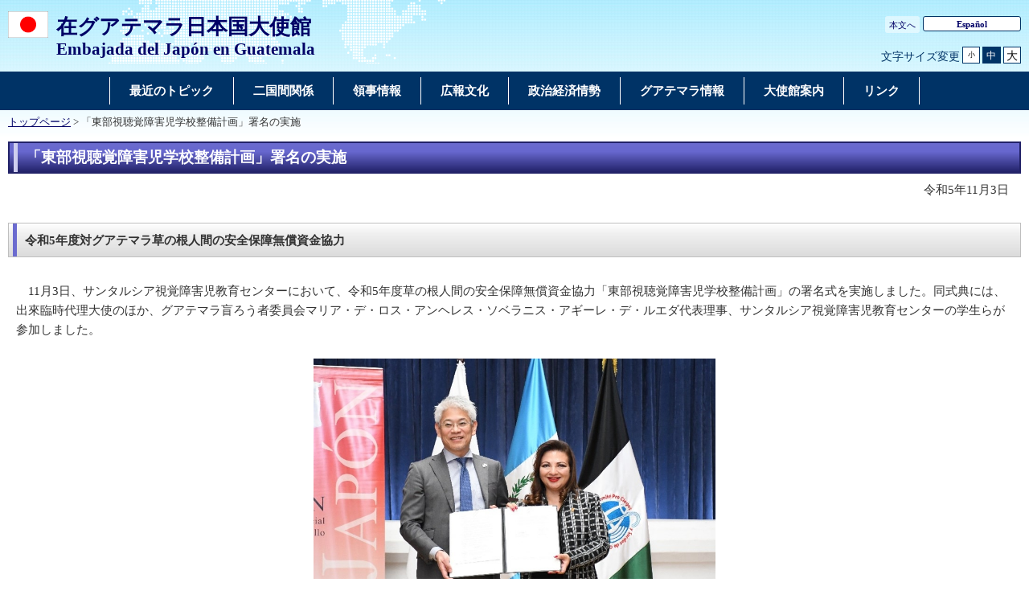

--- FILE ---
content_type: text/html
request_url: https://www.gt.emb-japan.go.jp/itpr_ja/APC20231103.html
body_size: 2953
content:
<!DOCTYPE html>
<html lang="ja">
    <head>
    <meta charset="UTF-8">
    <title>「東部視聴覚障害児学校整備計画」署名の実施 | 在グアテマラ日本国大使館</title>
    <meta name="viewport" content="width=device-width,initial-scale=1.0,minimum-scale=0.25,user-scalable=yes">
    <meta name="description" content="">
    <meta name="keywords" content="">

    <meta name="robots" content="index,follow">
    <meta name="copyright" content="Copyright (C) Ministry of Foreign Affairs of Japan.">
    <link rel="index" title="「東部視聴覚障害児学校整備計画」署名の実施｜在グアテマラ日本国大使館" href="https://www.gt.emb-japan.go.jp/itpr_ja/APC20231103.html">
    <link rel="stylesheet" href="/files/import.css" media="all">
    <link rel="stylesheet" href="/files/old_adjust.css" media="all">
    <link rel="stylesheet" href="/files/layout_new.css" media="all">
    <link rel="stylesheet" href="/files/common.css" media="all">

    <script src="/files/jquery-3-6-0.js"></script>

    <script src="/files/jquery_textresize_event.js"></script>
    <script src="/files/common_new.js"></script>
    <script src="/files/fixHeight.js"></script>
    <script src="/files/amazonmenu.js"></script>
    <style>
table {
    margin: 3px auto;
}
    </style>
    </head>

<body>
    <noscript><p>本ホームページは「JavaScript」が使われております。<br>「JavaScript」をONにしてご利用ください。</p></noscript>
    <div id="wrapper">
            <header id="header">
                <div id="header-left">
                    <div id="logo-emb">
                        <img src="/files/100002242.png" alt="日本国国旗">
                    </div>
                    <div id="emb-name">
                        <a href="/itprtop_ja/index.html">
                            <p class="embname-main">在グアテマラ日本国大使館</p>
                            <p class="embname-sub" lang="es">Embajada del Japón en Guatemala</p>
                        </a>
                    </div>
                </div>
                <div id="header-right">
                    <div class="menu-sub"><span><a href="#contents" title="本文へ" tabindex="1">本文へ</a></span></div>
                    <div class="menu-language"><span><a href="/itprtop_es/index.html" lang="es">Español</a></span></div>
                    <div id="func">
                        
                        <dl id="textchanger"><dt>文字サイズ変更</dt><dd class="small"><a href="#" title="文字サイズ 小">小</a></dd><dd class="middle current"><a href="#" title="文字サイズ 中">中</a></dd><dd class="large"><a href="#" title="文字サイズ 大">大</a></dd></dl>
                    <!-- /#func --></div>
                <!-- /#header-right --></div>
                
            <!-- /#header --></header>



            <nav id="navi-global" class="dsp-non">
                <ul>
                    <li class="navi-first non-hassub">
                            <a href="/itprtop_ja/index.html"><span>最近のトピック</span></a>
                    </li>
                    <li class="navi-first non-hassub">
                            <a href="/itpr_ja/relaciones_bilateralesJA.html"><span>二国間関係</span></a>
                    </li>
                    <li class="navi-first non-hassub">
                            <a href="/itpr_ja/visita_japonJA.html"><span>領事情報</span></a>
                    </li>
                    <li class="navi-first non-hassub">
                            <a href="/itpr_ja/cultura_educacionJA.html"><span>広報文化</span></a>
                    </li>
                    <li class="navi-first non-hassub">
                            <a href="/itpr_ja/politica_exteriorJA.html"><span>政治経済情勢</span></a>
                    </li>
                    <li class="navi-first non-hassub">
                            <a href="/itpr_ja/info_japonJA.html"><span>グアテマラ情報</span></a>
                    </li>
                    <li class="navi-first non-hassub">
                            <a href="/itpr_ja/sobre_embajadaJA.html"><span>大使館案内</span></a>
                    </li>
                    <li class="navi-first non-hassub">
                            <a href="/itpr_ja/enlacesJA.html"><span>リンク</span></a>
                    </li>
                </ul>
                <!-- /#navi-global -->
            </nav>

        <div id="breadcrumb">
<a href="/itprtop_ja/index.html">トップページ</a>&nbsp;&gt;&nbsp;「東部視聴覚障害児学校整備計画」署名の実施
        </div>

        <main id="contents">
            <article id="contents-article">
                <div id="contents-body">
                    <div id="main">
                        <div id="page-title">
                            <h1 class="title1"><span>「東部視聴覚障害児学校整備計画」署名の実施</span></h1>
                        </div>
                        <div class="rightalign">令和5年11月3日</div>

                        <div class="rightalign">


                        </div>
                        <div id="section1" class="main-section section">
                        <h2 class="title2"><span>令和5年度対グアテマラ草の根人間の安全保障無償資金協力</span></h2>
                            <div class="section-block image-section-top">
                                <div class="text"><div class="any-area">　11月3日、サンタルシア視覚障害児教育センターにおいて、令和5年度草の根人間の安全保障無償資金協力「東部視聴覚障害児学校整備計画」の署名式を実施しました。同式典には、出來臨時代理大使のほか、グアテマラ盲ろう者委員会マリア・デ・ロス・アンヘレス・ソベラニス・アギーレ・デ・ルエダ代表理事、サンタルシア視覚障害児教育センターの学生らが参加しました。<br />
&nbsp;
<div class="aly_tx_center"><img alt="" src="/files/100579826.jpg" style="width: 500px;" /></div>

<div class="aly_tx_center">（左から）出來臨時代理大使、デ・ロス・アンヘレス代表</div>
<br />
　日本政府は、グアテマラ盲ろう者委員会に対し84,853米ドル（11,624,861円）を供与し、サカパ県サカパ市の東部視聴覚障害児学校に5教室、トイレ(バリアフリートイレ含む)、多目的スペースの建設を行います。
<div class="aly_tx_center">&nbsp;
	<table align="center" border="0" cellpadding="5" cellspacing="5" style="width: 800px;">
		<tbody>
			<tr>
				<td style="width: 400px;"><img alt="" src="/files/100579827.jpg" style="width: 350px;" /></td>
				<td style="width: 400px;"><img alt="" src="/files/100579828.jpg" style="width: 350px;" /></td>
			</tr>
			<tr>
				<td>署名の様子</td>
				<td>生徒らによる合唱。<br />
					日本の曲も披露されました</td>
			</tr>
		</tbody>
	</table>
	<br />
	&nbsp;</div>
　同小学校は、1991年の開校以来、グアテマラ国東部地域唯一の視聴覚障害児学校として、サカパ県・チキムラ県・フティアパ県・イサバル県・エルプログレッソ県等の生徒を受けいれてきました。現在は161人の生徒が通っていますが、近年、生徒増加により教室不足が発生し、複式学級で授業が行われている他、新たな生徒の受け入れが困難な状況が発生しています。

<div class="aly_tx_center"><br />
	<img alt="" src="/files/100579829.jpg" style="width: 800px;" /></div>

<div class="aly_tx_center">サンタルシア視覚障害児教育センターの学生らと</div>
<br />
　このプロジェクトにより同学校が拡張されることで、現在学校に通う約161人の生徒がより適切な環境で学習が可能になるほか、新たに生徒を受けれることが可能になります。この支援によりグアテマラ国東部地域における包摂的な学習教育改善を行うことで、対象地域ひいてはグアテマラの持続的な発展につながることを期待しています。
<div class="aly_tx_right">(了)</div>
</div></div>
                            </div>
                        </div>
                        <!-- /#main -->
                    </div>
                </div>
            </article>
            <!-- /#contents -->
        </main>
        <div class="footer_page_link">
            <p class="pagemove"><a href="/itpr_ja/index.html">一覧へ戻る</a></p>
            <p class="pagetop"><a href="#header">このページのトップへ戻る</a></p>
        </div>
            <footer id="footer">
                <div>
                    <div class="wrapper">
                        
                        <ul class="menu-sub">
                                                    <li><a href="https://www.mofa.go.jp/mofaj/annai/legalmatters/index.html">法的事項</a></li>
                        <li>/</li>
                        <li><a href="https://www.mofa.go.jp/mofaj/annai/accessibility/index.html">アクセシビリティについて</a></li>
                        <li>/</li>
                        <li><a href="https://www.mofa.go.jp/mofaj/annai/policy/index.html">プライバシーポリシー</a></li>
                            <li>/</li>
                            <li><a href="https://www.mofa.go.jp/mofaj/annai/policy/webpolicy.html">このサイトについて</a></li>
                        <!-- /.menu-sub --></ul>
                        
                        <p class="copyright" lang="en">Copyright(C):2023 Embassy of Japan in Guatemala</p>
                        
                    <!-- /.wrapper --></div>
                <!-- /.bg-navy --></div>
            <!-- /#footer --></footer>


    <!-- /#wrapper -->
    </div>

</body>

</html>

--- FILE ---
content_type: text/css
request_url: https://www.gt.emb-japan.go.jp/files/layout.css
body_size: 1011
content:
@charset "utf-8";

/**************************************************
 anchor
***************************************************/
a:link {
	color: #000066;
	background-color:transparent;
}
a:active {
	color: #ffffff;
	background-color:#000066;
}
a:hover {
	color: #ffffff;
	background-color:#000066;
}


/**************************************************
 layout
***************************************************/
body {
	text-align:center;
	font-size:100%;
	font-family:"ＭＳ Ｐゴシック", Osaka, sans-serif;
	color:#000;
	background:#fff;
	line-height:1.6;
}
body { 
	font-size: 13px;
}
* html body { 
	font-size: 81.25%;
}
*:first-child+html body { 
	font-size: 81.25%;
}

#container{
	font-size:108%;
	padding:0;
	min-width:1000px;
}


/**************************************************
 header
***************************************************/
#header{
	background:#012e8b url(/files/100004032.gif) left top repeat-x;
	color:#fff;
}
#headerInner{
	width:1000px;
	margin:0 auto;
	text-align:left;
}
#header a{
	text-decoration:none;
	color:#fff;
}
#header .header_top{
	border-bottom:1px solid #fff;
	height:31px;
	font-size:93%;
}
#header .header_top ul{
	margin:0;
	padding:6px 10px 0 0;
	list-style:none;
	float:right;
	text-align:left;
}
#header .header_top ul li{
	margin:0;
	padding:0 0 0 20px;
	list-style:none;
	display:inline-block;
	/display:inline;
	zoom:1;
	background:url(/files/100004028.gif) left 0.2em no-repeat;
}
#header .header_top ul li a:link,
#header .header_top ul li a:visited{
	text-decoration:none;
	color:#fff;
	background-color:transparent;
}
#header .header_top ul li a:hover,
#header .header_top ul li a:active{
	text-decoration:none;
	color:#036;
	background-color:#fff;
}
#header .header_bottom{
	background:url(/files/100004027.jpg) left top no-repeat;
	height:100px;
}
#header .header_bottom .header_flag{
	float:left;
	padding:20px 0 0 10px;
}
#header .header_bottom ul{
	margin:0;
	padding:10px 5px 0 0;
	list-style:none;
	float:right;
}
#header .header_bottom ul li{
	margin:0;
	padding:0 5px 0 0;
	list-style:none;
	float:left;
}
#header .header_bottom .header_title{
	font-family:"Times New Roman", Times, serif;
	font-size:20px;
	line-height:1.5;
	font-weight:bold;
	padding:10px 0 0 15px;
	overflow:hidden;
	zoom:1;
}
#header .header_bottom .header_title a{
	color:#ffffff;
	text-decoration:none;
	background-color:transparent;
}
#header .header_bottom .header_title span{
	font-family: "ＭＳ Ｐゴシック", serif;
	font-size:24px;
	line-height:1.2;
	display:block;
	font-weight:normal;
}


/**************************************************
 menu
***************************************************/
#menu{
	margin:0 auto;
	border-top:#ffffff solid 1px;
	padding:1px;
	background-color:#062673;
	color:#fff;
	text-align:center;
	line-height:1.4;
	font-size:93%;
}
#menu a{
	font-weight:bold;
	margin:0px 5px;
	text-decoration:none;
	padding:3px;
}
#menu a:link,
#menu a:visited{
	color:#ffffff;
	background-color:transparent;
}
#menu a:hover,
#menu a:active{
	text-decoration:none;
	background:#a1caf2;
	color:#062673;
}
#menu span {
	font-weight:bold;
	color:#ffff00;
}


/**************************************************
 contents
***************************************************/
#contents{
	width:960px;
	_width:1000px;
	margin:0 auto;
	text-align:left;
	padding:20px;
}


/**************************************************
 main_contents
***************************************************/
#main_contents{
	float:left;
	width:710px;
}
#main_contents2{
	float:left;
	width:960px;
}
body.top #main_contents{
	float:none;
	width:auto;
}


/**************************************************
 side_area
***************************************************/
#side_area{
	float:right;
	width:230px;
}
#side_area .osusume_area{
	border:1px solid #bfbfbf;
	border-top:none;
	padding:9px 9px 0 9px;
	zoom:1;
}
#side_area .osusume_area .image_area{
	margin:0 0 10px 0;
	text-align:center;
}
#side_area .osusume_area .image_area span.caption{
	margin:2px 0 0 0;
	display:block;
}
#side_area .osusume_area img{
	max-width:210px;
}


/**************************************************
 footer_page_link
***************************************************/
.footer_page_link{
	width:1000px;
	margin:20px auto 0 auto;
	padding:10px 15px;
	text-align:left;
	border-bottom: 1px solid #d5d5d5;
}
.footer_page_link .pageback{
	float:left;
	padding: 1px 0 1px 15px;
	line-height: 2;
	background: url(/files/000019732.png) center left no-repeat;
}
.footer_page_link .pagemove{
	float:left;
	margin:0 0 0 20px;
	padding: 1px 0 1px 15px;
	line-height: 2;
	background: url(/files/000019732.png) center left no-repeat;
}
.footer_page_link .pagetop{
	float:right;
	padding: 1px 0 1px 15px;
	line-height: 2;
	background: url(/files/000019731.png) center left no-repeat;
}
.footer_page_link a:hover,
.footer_page_link a:active{
	color: #000066;
	background-color:#fff;
}


/**************************************************
 footer
***************************************************/
#footer{
	padding:10px 0;
}
#footer .footer_link a{
	color:#0070c0;
}
#footer .footer_link a:hover,
#footer .footer_link a:active{
	color:#fff;
}
#footer .copyright{
	margin:10px 0 0 0;
}


/**************************************************
 free_area
***************************************************/
.free_area{
}

--- FILE ---
content_type: text/css
request_url: https://www.gt.emb-japan.go.jp/files/component.css
body_size: 2022
content:
@charset "utf-8";

/**************************************************
 clearfix
***************************************************/
.clearfix:after,
#header .header_top:after,
#header .header_bottom:after,
ul.linklist_date li:after,
#contents:after,
.footer_page_link:after,
.text_area:after,
.adobe_reader:after {
	content: ".";
	display: block;
	clear: both;
	height: 0;
	visibility: hidden;
	font-size: 1%;
}
.clearfix,
#header .header_top,
#header .header_bottom,
ul.linklist_date li,
#contents,
.footer_page_link,
.text_area,
.adobe_reader {
	zoom: 1;
}


/**************************************************
 headding
***************************************************/
h1{
	background:#222268 url(/files/100003952.txt) left top repeat-x;
	border:2px solid #222268;
	color:#fff;
	padding:0 0 0 5px;
	font-size:123%;
	margin:0 0 30px 0;
}
h1 span{
	display:block;
	padding:5px 10px;
	border-left:5px solid #ceceef;
}
h2{
	background:#d9d9d9 url(/files/000019663.gif) left top repeat-x;
	border:1px solid #bfbfbf;
	padding:0 0 0 5px;
	font-size:100%;
	margin:0 0 20px 0;
}
#side_area h2{
	margin:0;
}
h2 span{
	display:block;
	padding:9px 10px 8px 10px;
	border-left:5px solid #6b6bcf;
}
h3{
	border-bottom:1px solid #bfbfbf;
	margin:0 0 20px 6px;
	padding:0;
	font-size:100%;
}
h3 span{
	border-left:5px solid #6b6bcf;
	display:block;
	padding:5px 10px 5px 10px;
}
h4{
	margin:0 0 20px 22px;
	padding:0;
	font-size:100%;
}


/**************************************************
 text_area
***************************************************/
.text_area{
	padding:0 25px;
}


/**************************************************
 lead_text
***************************************************/
.lead_text{
	margin:0 0 20px 0;
}


/**************************************************
 linklist
***************************************************/
ul.linklist_date{
	margin:0 0 20px 0;
	padding:0;
	list-style:none;
}
ul.linklist_date li{
	margin:5px 0 0 0;
	padding:0;
	list-style:none;
}
ul.linklist_date li .date{
	font-weight:bold;
	float:left;
	width:10em;
}
ul.linklist_date li .linktext{
	overflow:hidden;
	background:url(/files/000019664.gif) left 0.3em no-repeat;
	padding:0 0 0 20px;
}

ul.linklist{
	margin:0 0 20px 0;
	padding:0;
	list-style:none;
	zoom:1;
}
ul.linklist li{
	margin:5px 0 0 0;
	padding:0 0 0 20px;
	background:url(/files/000019664.gif) left 0.3em no-repeat;
	list-style:none;
	zoom:1;
}
ul.linklist li.firstItemIndent{
	background:none;
}
ul.linklist li img.icon{
	margin:0 5px;
	vertical-align:middle;
}
ul.linklist li span.explain{
	display:block;
}
ul.linklist li ul{
	margin:0;
	padding:0;
	list-style:none;
	zoom:1;
}

ul.otherLangList{
	margin:0 0 20px 0;
	padding:0;
	list-style:none;
	zoom:1;
	text-align:right;
}
ul.otherLangList li{
	margin:0 0 0 20px;
	padding:0 0 0 20px;
	background:url(/files/000019664.gif) left 0.3em no-repeat;
	list-style:none;
	zoom:1;
	display:inline-block;
	/display:inline;
}


/**************************************************
 article_date
***************************************************/
.article_date{
	text-align:right;
	margin:-20px 0 20px 0;
}


/**************************************************
 main_img
***************************************************/
.main_img{
	margin:0 0 20px 0;
	padding:0;
	list-style:none;
	text-align:center;
	letter-spacing:-0.4em;
}
.main_img li{
	margin:0;
	padding:0 10px;
	list-style:none;
	display:inline-block;
	/display:inline;
	zoom:1;
	letter-spacing:normal;
	vertical-align:top;
}
.main_img li span.caption{
	margin:2px 0 0 0;
	display:block;
	max-width:210px;
}
.main_img li span.copy{
	margin:0;
	display:block;
	max-width:210px;
}
.main_img img{
	max-width:210px;
}


/**************************************************
 image and text
***************************************************/
.text_area{
	zoom:1;
	width:95%;
}
.text_area .image_left{
	float:left;
	padding:0 20px 10px 0;
}
.text_area .image_right{
	float:right;
	padding:0 0 10px 20px;
}
.text_area .image_center{
	text-align:center;
	padding:0 0 20px 0;
	letter-spacing:-0.4em;
}
.text_area .image_area{
	vertical-align:top;
}
.text_area .image_area img{
	max-width:210px;
}
.text_area .image_left .image_area,
.text_area .image_right .image_area{
	padding:0 0 10px 0;
}
.text_area .image_center .image_area{
	padding:0 10px;
	display:inline-block;
	/display:inline;
	zoom:1;
	letter-spacing:normal;
}
.text_area .image_left span.caption,
.text_area .image_right span.caption,
.text_area .image_center span.caption{
	margin:2px 0 0 0;
	display:block;
	text-align:center;
	max-width:210px;
}
.text_area .text{
	padding:0 0 20px 0;
}
.text_area .text ul,
.text_area .text ol{
	margin:0 0 0 20px;
	padding:0;
	list-style-position:inside;
}
.text_area .text ul li,
.text_area .text ol li{
	margin:0;
	padding:0;
}


/**************************************************
 adobe_reader
***************************************************/
.adobe_reader{
	border:2px solid #bfbfbf;
	padding:10px 15px;
}
.adobe_reader .adobe_reader_banner{
	float:left;
	margin:5px 15px 0 0;
}
.adobe_reader .adobe_reader_text{
	overflow:hidden;
	zoom:1;
}


/**************************************************
 common
***************************************************/
.tal{text-align:left;}
.tar{text-align:right;}

.mt0{margin-top:0px!important;}
.mt5{margin-top:5px!important;}
.mt10{margin-top:10px!important;}
.mt15{margin-top:15px!important;}
.mt20{margin-top:20px!important;}
.mt25{margin-top:25px!important;}
.mt30{margin-top:30px!important;}
.mt35{margin-top:35px!important;}
.mt40{margin-top:40px!important;}
.mt45{margin-top:45px!important;}
.mt50{margin-top:50px!important;}
.mt55{margin-top:55px!important;}
.mt60{margin-top:60px!important;}
.mt65{margin-top:65px!important;}
.mt70{margin-top:70px!important;}
.mt75{margin-top:75px!important;}
.mt80{margin-top:80px!important;}
.mt85{margin-top:85px!important;}
.mt90{margin-top:90px!important;}
.mt95{margin-top:95px!important;}
.mt100{margin-top:100px!important;}

.mb0{margin-bottom:0px!important;}
.mb5{margin-bottom:5px!important;}
.mb10{margin-bottom:10px!important;}
.mb15{margin-bottom:15px!important;}
.mb20{margin-bottom:20px!important;}
.mb25{margin-bottom:25px!important;}
.mb30{margin-bottom:30px!important;}
.mb35{margin-bottom:35px!important;}
.mb40{margin-bottom:40px!important;}
.mb45{margin-bottom:45px!important;}
.mb50{margin-bottom:50px!important;}
.mb55{margin-bottom:55px!important;}
.mb60{margin-bottom:60px!important;}
.mb65{margin-bottom:65px!important;}
.mb70{margin-bottom:70px!important;}
.mb75{margin-bottom:75px!important;}
.mb80{margin-bottom:80px!important;}
.mb85{margin-bottom:85px!important;}
.mb90{margin-bottom:90px!important;}
.mb95{margin-bottom:95px!important;}
.mb100{margin-bottom:100px!important;}

.ml0{margin-left:0px!important;}
.ml5{margin-left:5px!important;}
.ml10{margin-left:10px!important;}
.ml15{margin-left:15px!important;}
.ml20{margin-left:20px!important;}
.ml25{margin-left:25px!important;}
.ml30{margin-left:30px!important;}
.ml35{margin-left:35px!important;}
.ml40{margin-left:40px!important;}
.ml45{margin-left:45px!important;}
.ml50{margin-left:50px!important;}
.ml55{margin-left:55px!important;}
.ml60{margin-left:60px!important;}
.ml65{margin-left:65px!important;}
.ml70{margin-left:70px!important;}
.ml75{margin-left:75px!important;}
.ml80{margin-left:80px!important;}
.ml85{margin-left:85px!important;}
.ml90{margin-left:90px!important;}
.ml95{margin-left:95px!important;}
.ml100{margin-left:100px!important;}

.mr0{margin-right:0px!important;}
.mr5{margin-right:5px!important;}
.mr10{margin-right:10px!important;}
.mr15{margin-right:15px!important;}
.mr20{margin-right:20px!important;}
.mr25{margin-right:25px!important;}
.mr30{margin-right:30px!important;}
.mr35{margin-right:35px!important;}
.mr40{margin-right:40px!important;}
.mr45{margin-right:45px!important;}
.mr50{margin-right:50px!important;}
.mr55{margin-right:55px!important;}
.mr60{margin-right:60px!important;}
.mr65{margin-right:65px!important;}
.mr70{margin-right:70px!important;}
.mr75{margin-right:75px!important;}
.mr80{margin-right:80px!important;}
.mr85{margin-right:85px!important;}
.mr90{margin-right:90px!important;}
.mr95{margin-right:95px!important;}
.mr100{margin-right:100px!important;}

.pt0{padding-top:0px!important;}
.pt5{padding-top:5px!important;}
.pt10{padding-top:10px!important;}
.pt15{padding-top:15px!important;}
.pt20{padding-top:20px!important;}
.pt25{padding-top:25px!important;}
.pt30{padding-top:30px!important;}
.pt35{padding-top:35px!important;}
.pt40{padding-top:40px!important;}
.pt45{padding-top:45px!important;}
.pt50{padding-top:50px!important;}
.pt55{padding-top:55px!important;}
.pt60{padding-top:60px!important;}
.pt65{padding-top:65px!important;}
.pt70{padding-top:70px!important;}
.pt75{padding-top:75px!important;}
.pt80{padding-top:80px!important;}
.pt85{padding-top:85px!important;}
.pt90{padding-top:90px!important;}
.pt95{padding-top:95px!important;}
.pt100{padding-top:100px!important;}

.pb0{padding-bottom:0px!important;}
.pb5{padding-bottom:5px!important;}
.pb10{padding-bottom:10px!important;}
.pb15{padding-bottom:15px!important;}
.pb20{padding-bottom:20px!important;}
.pb25{padding-bottom:25px!important;}
.pb30{padding-bottom:30px!important;}
.pb35{padding-bottom:35px!important;}
.pb40{padding-bottom:40px!important;}
.pb45{padding-bottom:45px!important;}
.pb50{padding-bottom:50px!important;}
.pb55{padding-bottom:55px!important;}
.pb60{padding-bottom:60px!important;}
.pb65{padding-bottom:65px!important;}
.pb70{padding-bottom:70px!important;}
.pb75{padding-bottom:75px!important;}
.pb80{padding-bottom:80px!important;}
.pb85{padding-bottom:85px!important;}
.pb90{padding-bottom:90px!important;}
.pb95{padding-bottom:95px!important;}
.pb100{padding-bottom:100px!important;}

.pl0{padding-left:0px!important;}
.pl2{padding-left:4px!important;}
.pl5{padding-left:5px!important;}
.pl10{padding-left:10px!important;}
.pl15{padding-left:15px!important;}
.pl20{padding-left:20px!important;}
.pl25{padding-left:25px!important;}
.pl30{padding-left:30px!important;}
.pl35{padding-left:35px!important;}
.pl40{padding-left:40px!important;}
.pl45{padding-left:45px!important;}
.pl50{padding-left:50px!important;}
.pl55{padding-left:55px!important;}
.pl60{padding-left:60px!important;}
.pl65{padding-left:65px!important;}
.pl70{padding-left:70px!important;}
.pl75{padding-left:75px!important;}
.pl80{padding-left:80px!important;}
.pl85{padding-left:85px!important;}
.pl90{padding-left:90px!important;}
.pl95{padding-left:95px!important;}
.pl100{padding-left:100px!important;}

.pr0{padding-right:0px!important;}
.pr5{padding-right:5px!important;}
.pr10{padding-right:10px!important;}
.pr15{padding-right:15px!important;}
.pr20{padding-right:20px!important;}
.pr25{padding-right:25px!important;}
.pr30{padding-right:30px!important;}
.pr35{padding-right:35px!important;}
.pr40{padding-right:40px!important;}
.pr45{padding-right:45px!important;}
.pr50{padding-right:50px!important;}
.pr55{padding-right:55px!important;}
.pr60{padding-right:60px!important;}
.pr65{padding-right:65px!important;}
.pr70{padding-right:70px!important;}
.pr75{padding-right:75px!important;}
.pr80{padding-right:80px!important;}
.pr85{padding-right:85px!important;}
.pr90{padding-right:90px!important;}
.pr95{padding-right:95px!important;}
.pr100{padding-right:100px!important;}

/*2015.09.15 追加*/
.text_area .text ul.linklist, .text_area .text ol.linklist {
	margin:0 0 20px 0;
}
.text_area .text ul.linklist li, .text_area .text ol.linklist li {
	margin: 0.5em 0 0px 1em;
	padding:0 0 0 20px;
}
.text_area .text {
        overflow: hidden;
}
.text_area p, .text_area table, .text_area ul, .text_area ol, .text_area dl {
   margin-left: 1em;
   margin-bottom: 1em;
}
#container #contents .text_area li p,
#container #contents .text_area table p {
   margin: 0;
}
.adjust {
  margin-bottom: 1em;
}
.row_section {
  padding: 0 0 20px 0; 
}
.none {
    list-style-type: none;
}

--- FILE ---
content_type: application/javascript
request_url: https://www.gt.emb-japan.go.jp/files/common_new.js
body_size: 7427
content:
var crClass = 'current',            //カレント表示用クラス名
    currentWidth = window.innerWidth,
    storageName = 'mofaFontSize';   //文字サイズ保存用cookie用key

//動的に追加されたコンテンツのonloadイベントの代替
$.fn.extend({
    /**
     * Add handler which is called when the element is loaded, using timeout.
     * @param {Function} func This will be called then the element is loaded.
     * @param {Object} option Some configurations.
     */
    onReady: function (func, option) {
        var s = this.selector,
            config = { "limit": 60000, "delay": 500 },
            start = (new Date()).getTime(),
            progress = function () {
                var e = $(s);
                if (e.length) { func.apply(e); return; }
                if ((new Date()).getTime() - start > config.limit) { return; }
                window.setTimeout(progress, config.delay);
            };
        $.extend(config, option);
        progress();
    }
});

//与えられた要素中、幅（w）もしくは高さ（h）が最も大きいものの値を返す※pading含む
//WorHには幅の場合'w'を、高さの場合は'h'を引数に渡す
$.fn.biggest = function (WorH) {
    var arr = [], max = 1, i;

    switch (WorH) {
        //比較対象が幅（width）の時
        case 'w':
            //最大幅を求める基となる対象要素の各幅を配列に格納
            //            for (i = 0; i < this.length; i++) { arr[i] = elem.eq(i).innerWidth(); }
            for (i = 0; i < this.length; i++) { arr[i] = this.eq(i).innerWidth(); }
            break;
        //比較対象が高さ（height）の時
        case 'h':
            //最大高さを求める基となる対象要素の各高さを配列に格納
            for (i = 0; i < this.length; i++) { arr[i] = this.eq(i).innerHeight(); }
            break;
        default:
            max = -1;
    }

    //maxが-でなければ最大値を求める
    if (max) { max = Math.max.apply(null, arr); }
    return max;
};

//cookieの値を取得
var getCookie = function () {
    var st = '', ed = '';
    if (document.cookie.length > 0) {
        // クッキーの値を取り出す
        st = document.cookie.indexOf(storageName + '=');
        if (st != -1) {
            st = st + storageName.length + 1;
            ed = document.cookie.indexOf(';', st);
            if (ed == -1) {
                ed = document.cookie.length;
            }
            // 値をデコードして返す
            return decodeURIComponent(document.cookie.substring(st, ed));
        }
    }
    return '';
};

//cookieに値をセット
var setCookie = function (c_name, value, expiredays) {
    // pathの指定
    var path = location.pathname,
        extime = new Date().getTime(),
        cltime = new Date(extime + (60 * 60 * 24 * 1000 * expiredays)),
        exdate = cltime.toUTCString(),
        s = '';

    s += c_name + '=' + encodeURIComponent(value);
    s += '; path=' + '/';

    if (expiredays) {
        s += '; expires=' + exdate + '; ';
    } else {
        s += '; ';
    }
    document.cookie = s;
};

//cookieに保存されているフォントサイズを取得
var getFontSize = function () {
    var cookie = getCookie();
    if (cookie == '') { cookie = 'middle'; }
    $('body').addClass(cookie);
    $('#textchanger dd.' + cookie).addClass(crClass);
};

//要素の上下パディングを設定して内包するテキストを縦中央寄せにする
$.fn.verticalCenter = function (baseHeight, options) {
    options = $.extend({
        basePt: 0,
        basePb: 0
    }, options);

    var i, diff, pt, pb;

    for (i = 0; i < $(this).length; i++) {
        //アイテムボックスの最大サイズと内容テキストの高さとの差を求める
        diff = baseHeight - parseInt($(this).eq(i).height()) - options.basePt - options.basePb;
        //求めた差を2で割って、上下のパディングに割り当てる
        pt = pb = Math.floor(diff / 2);
        //2で割った余りが有れば、上パディングに1を足す
        if (diff % 2) { pt += 1; }
        //css設定
        $(this).eq(i).css({ 'padding-top': pt + options.basePt, 'padding-bottom': pb + options.basePb });
    }
};

//タブ切り替えメニューの表示調整
var listTabAdjust = function () {
    var tabElem = $('div.list-tab h2'),
        tabElemChild = tabElem.find('span');
    tabElemChild.autoHeight({ cols: 2 });
    tabElem.parent().css('padding-top', parseInt(tabElem.height()));
};

//タブがクリックされた際の表示切替
var changeTab = function (elem) {
    if (!(elem.parent().hasClass(crClass))) {
        //既に振られていた要素からカレント用クラスを削除
        $('h2.tabhead, div.tabbody').removeClass(crClass);
        //カレント表示用クラスの付加
        elem.parent().addClass(crClass);
        elem.parent().next('div.tabbody').addClass(crClass);
    }
};

//文字サイズ変更機能「小」「中」「大」ボックスの高さ調整
var textchangerAdjust = function () {
    var elem = $('#textchanger dd:not(".large") a'),
        baseH = $('#textchanger dd.large a').innerHeight();   //「大」の高さ

    elem.verticalCenter(baseH);
};

//検索エリアの幅調整
var searchAreaAdjust = function () {
    var w1 = $('#searchbox').outerWidth(),
        w2 = $('#searchbutton').outerWidth()
    h = $('#textchanger dd.large a').innerHeight();

    //$('#cse-search-box').css('width', w1 + w2 + 4);
    $('#searchbox').css('height', h - 4);
    $('#searchbutton').css('height', h + 2);
};

$(function () {
    //検索エリアの入力エリア内の文言変更
    /*if ($('html').attr('lang') == 'ja') {
        $("input#searchbox").attr('placeholder', 'カスタム検索');
    } else {
        $("input#searchbox").attr('placeholder', 'Custom search');
    }*/

    //#subエリア有無の確認
    if ($('#sub').length == 0) {
        $('#wrapper').addClass('side-off');
    } else {
        $('#wrapper').addClass('side-on');
    }
    if ($('#top-menu').length == 0) {
        $('#wrapper').addClass('side-menu-off');
    } else {
        $('#wrapper').addClass('side-menu-on');
    }

});

//文字サイズ変更の際の表示リセット
var reset = function () {
    //$('#navi-global a').autoHeight({ cols : 6 });
    textchangerAdjust();
    searchAreaAdjust();
    //	$('.movies a').autoHeight({ cols : 4 });
    //    if ($('div.list-tab').length) { listTabAdjust(); }
    if ($('div.list-tab')[0]) { listTabAdjust(); }
    //    $('#sitemap-footer .wrapper > dl').autoHeight({ cols : 3 });
};

//「false」を返す関数
var retFalse = function () { return false; };

//文字サイズ変更機能の処理
var changeTextSize = function (elem) {
    //対象に既にカレントクラスが付加されてない場合
    if (!(elem.hasClass(crClass))) {
        //押されたのが小・中・大のどれかを取得
        var fsize = elem.parent().attr('class');
        fsize = fsize.replace('current', '');
        //cookieに選択されたフォントサイズを保存
        setCookie(storageName, fsize, 7);
        //対象にカレント表示用クラスを付加
        $('#textchanger dd').removeClass(crClass);
        elem.parent().addClass(crClass);
        //bodyタグにフォントサイズ指定用クラスを付加
        $('body').removeClass('small middle large').addClass(fsize);
        //表示リセット
        reset();
    }
};

//イベントの種類とキーコード、キーボード操作の場合は押されたキーのチェック
//event=イベントタイプ、keycode=キーコード、func=条件に合致した際に実行する関数
$.fn.checkInput = function (event, keycode, func) {
    if (event === 'mouseup' || (event === 'keyup' && keycode === 13)) { func(this); }
};

//フォトトピックス表示画像サイズ調整
var replacementImage = function () {
    var BASE_W = 459;
    var BASE_H = 334;
    var rate = (BASE_W / BASE_H);
    var elem = $('#image-slide li a > img');
    var i;

    for (i = 0; i < elem.length; i++) {
        var img = new Image();
        img.src = elem.eq(i).attr('src');

        elem.eq(i).css('width', 'auto');
        elem.eq(i).css('height', 'auto');
        elem.eq(i).css('margin', '0 auto');

        // 縦横判定
        if (rate >= (img.width / img.height)) {
            // portrait
            elem.eq(i).css('height', '100%');
        } else {
            // landscape
            elem.eq(i).css('width', '100%');
        }
    }
};

//ロード時の処理
$(function () {
    //$(document).ready(function(){
    //$(window).bind('load', function(){
    getFontSize();
    replacementImage();

    //文字サイズ変更機能用イベント登録
    $('#textchanger a').on('mouseup keyup', function (e) { $(this).checkInput(e.type, e.keyCode, changeTextSize) }).on('click', retFalse);

    //タブがクリックされた時のイベント登録
    if ($('div.list-tab').length) {
        $('div.list-tab h2 a').on('mouseup keyup', function (e) { $(this).checkInput(e.type, e.keyCode, changeTab); }).on('click', retFalse);
    }
    //if (is_mobile == false) {
    //    $('#navi-global li.about').bind('textresize', reset);
    //}

    searchAreaAdjust();

    //CSS3PIE
    if (window.PIE) { $('#header ul.menu-sub, #header ul.menu-language a').each(function () { PIE.attach(this); }); }
});



// jquery toggle just the attribute value
$.fn.toggleAttrVal = function (attr, val1, val2) {
    var test = $(this).attr(attr);
    if (test === val1) {
        $(this).attr(attr, val2);
        return this;
    }
    if (test === val2) {
        $(this).attr(attr, val1);
        return this;
    }
    // default to val1 if neither
    $(this).attr(attr, val1);
    return this;
};

$.fn.toggleTextVal = function (val1, val2) {
    var text = $(this).text();
    if (text === val1) {
        $(this).text(val2);
        return this;
    }
    if (text === val2) {
        $(this).text(val1);
        return this;
    }
    // default to val1 if neither
    $(this).text(val1);
    return this;
};

// animateCallback
$.fn.animateCallback = function (callback) {
    var alias = 'animationend webkitAnimationEnd oAnimationEnd MSAnimationEnd oTransitionEnd mozTransitionEnd webkitTransitionEnd transitionend';
    return this.each(function () {
        $(this).on(alias, function () {
            $(this).off(alias);
            return callback.call(this);
        });
    });
};

var recomendTop;
var recomendHeight;
//おすすめ情報表示スクロール位置
var recomendStart = 1200;

//グローバルメニューの開閉
$(document).on('click', '#global-menu-button', function () {
    var elm = $(this);
    grovalmenu(elm)
});

$(document).ready(function () {
    var windowWidth = window.innerWidth ? window.innerWidth : $(window).width();
    var windowSm = 767;
    if (windowWidth <= windowSm) {
        //横幅767px以下のとき（つまりスマホ時）に行う処理を書く
        if ($('.zaigai_top').length == 0) {
            spInsert()
            $('body').removeClass('small middle large').addClass('middle');
            $('#textchanger dd').removeClass('current');
            $('#textchanger dd.middle').addClass('current');

        }
    } else {
        //横幅767px超のとき（タブレット、PC）に行う処理を書く

    }
});
$(window).on('load', function () {
    var windowWidth = window.innerWidth ? window.innerWidth : $(window).width();
    var windowSm = 767;
    if (windowWidth <= windowSm) {
        //横幅767px以下のとき（つまりスマホ時）に行う処理を書く
        $('body').removeClass('small middle large').addClass('middle');
        $('#textchanger dd').removeClass('current');
        $('#textchanger dd.middle').addClass('current');
        recomendinfo();
        //おすすめ情報
        if ($('body').hasClass('zaigai_top') == false) {
            if ($('#sub .photo-section').length > 0) {
                changeLinkText();
            }
        }
    } else {
        //横幅767px超のとき（タブレット、PC）に行う処理を書く
        //おすすめ情報
        if ($('#sub .photo-section').length > 0) {
            $('.link-text').remove();
            $('.caption-link').removeClass('caption-link');
        }

    }
});
$(window).on('resize', function () {

    reset();

    var windowWidth = window.innerWidth ? window.innerWidth : $(window).width();
    var windowSm = 767;
    if (windowWidth <= windowSm) {
        //横幅767px以下のとき（つまりスマホ時）に行う処理を書く
        if ($('.zaigai_top').length == 0) {

            if ($('.sp-view-control').length == 0) {
                spInsert()
            }

            $('body').removeClass('small middle large').addClass('middle');
            $('#textchanger dd').removeClass('current');
            $('#textchanger dd.middle').addClass('current');
            recomendinfo();

        }
        //おすすめ情報
        if ($('body').hasClass('zaigai_top') == false) {
            if ($('#sub .photo-section').length > 0) {
                changeLinkText();
            }
        }
    } else {
        //横幅767px超のとき（タブレット、PC）に行う処理を書く
        if ($('#head-btn-area1').length == 1) {
            spReset()
        }
        //おすすめ情報
        if ($('#sub .photo-section').length > 0) {
            $('.link-text').remove();
            $('.caption-link').removeClass('caption-link');
        }
    }
})

$(document).on('scroll', function () {
    var windowWidth = window.innerWidth ? window.innerWidth : $(window).width();
    var windowSm = 767;
    if (windowWidth <= windowSm) {
        //横幅767px以下のとき（つまりスマホ時）に行う処理を書く
        if ($('.zaigai_top').length == 0) {

            var scrTop = $(document).scrollTop();
            if (scrTop > (recomendTop + recomendHeight - window.innerHeight)) {
                $('#sub .recomenmendinfo-section').removeClass('content-scroll content-minimum content-more').addClass('content-inline');
                if ($('html').attr('lang') == 'ja') {
                    $('.recomenmendinfo-control a').text('閉じる');
                    $('.recomenmendinfo-section .more-read').text('もっと見る')
                } else if ($('html').attr('lang') == 'ar') {
                    $('.recomenmendinfo-control a').text('أغلق');
                    $('.recomenmendinfo-section .more-read').text('أكثر من')
                } else {
                    $('.recomenmendinfo-control a').text('close');
                    $('.recomenmendinfo-section .more-read').text('more')
                }
            } else if (scrTop > recomendStart) {
                $('#sub .recomenmendinfo-section').addClass('content-scroll').removeClass('content-inline');
                $('#sub .recomenmendinfo-section .sub-accordion').show();
            } else if (scrTop < recomendStart) {
                $('#sub .recomenmendinfo-section').removeClass('content-scroll').removeClass('content-inline');
            }

        }
    } else {
        //横幅767px超のとき（タブレット、PC）に行う処理を書く

    }
});

//おすすめ情報内操作
$(document).on('click', '.recomenmendinfo-control a', function () {
    $('.recomenmendinfo-section').toggleClass('content-minimum');
    if ($('html').attr('lang') == 'ja') {
        $(this).toggleTextVal('閉じる', '開く');
    } else if ($('html').attr('lang') == 'ar') {
        $(this).toggleTextVal('أغلق', 'افتح');
    } else {
        $(this).toggleTextVal('close', 'open');
    }
})
$(document).on('click', '.more-read', function () {
    $('.recomenmendinfo-section').toggleClass('content-more');
    if ($('html').attr('lang') == 'ja') {
        $(this).toggleTextVal('もっと見る', '縮小');
    } else if ($('html').attr('lang') == 'ar') {
        $(this).toggleTextVal('أكثر من', 'أغلق');
    } else {
        $(this).toggleTextVal('more', 'close');
    }
});

function recomendinfo() {
    //おすすめ情報のサイズ等と取得
    if ($('#sub .recomenmendinfo-section').length == 1) {
        recomendTop = $('#sub .recomenmendinfo-section').offset().top;
        recomendHeight = $('#sub .recomenmendinfo-section').outerHeight();
    }
}
/*
function grovalmenu(elm) {
    elm.toggleClass('button-close');
    elm.toggleAttrVal('aria-expanded', 'false', 'true');
    $('body,#navi-global').toggleClass('show-global');
    if ($('#navi-global').hasClass('dsp-non')) {
        $('#navi-global').removeClass('dsp-non');
    } else {
        $('#navi-global').animateCallback(function () {
            $('#navi-global').addClass('dsp-non');
        });
    }
}
*/

//add:20200710 ------------------------------
function grovalmenu(elm) {
    elm.toggleClass('button-close');
    elm.toggleAttrVal('aria-expanded', 'false', 'true');
    $('li .innerCloseBtn').toggleAttrVal('aria-expanded', 'false', 'true');
	$('body,#navi-global').toggleClass('show-global');
    if ($('#navi-global').hasClass('dsp-non')) {
        $('#navi-global').removeClass('dsp-non');
    } else {
        $('#navi-global').animateCallback(function () {
            $('#navi-global').addClass('dsp-non');
        });
    }
}
//メニュー内の閉じるボタン
$(document).on('click', 'li .innerCloseBtn', function () {
	var btnSet1 = $('#global-menu-button');
		btnSet1.toggleClass('button-close');
		btnSet1.toggleAttrVal('aria-expanded', 'false', 'true');
		$('body,#navi-global').toggleClass('show-global');
		if ($('#navi-global').hasClass('dsp-non')) {
			$('#navi-global').removeClass('dsp-non');
		} else {
			$('#navi-global').animateCallback(function () {
				$('#navi-global').addClass('dsp-non');
			});
		}
	});
/*
	*/
//add:20200710 ------------------------------






function spInsert() {
    if ($('#recomenmendinfo').length == 1) {
        var spcontrol = $('<span class="sp-view-control"></span>');
        if ($('html').attr('lang') == 'ja') {
            spcontrol.append('<a href="javascript:void(0);" class="more-read">もっと見る</a>');
        } else if ($('html').attr('lang') == 'ar') {
            spcontrol.append('<a href="javascript:void(0);" class="more-read">أكثر من</a>');
        } else {
            spcontrol.append('<a href="javascript:void(0);" class="more-read">more</a>');
        }
        spcontrol.insertAfter('#recomenmendinfo .subbody');

        var header_control = $('<span class="recomenmendinfo-control"></span>');
        if ($('html').attr('lang') == 'ja') {
            header_control.append('<a href="javascript:void(0);" class="close">閉じる</a>');
        } else if ($('html').attr('lang') == 'ar') {
            header_control.append('<a href="javascript:void(0);" class="close">أغلق</a>');
        } else {
            header_control.append('<a href="javascript:void(0);" class="close">close</a>');
        }
        header_control.insertAfter('#recomenmendinfo h2.title2 span');
    }
	
}


function spReset() {
    $('#head-btn-area1,#head-btn-area2,#globalclose,#recomenmendinfo .sp-view-control,#recomenmendinfo h2.title2 .recomenmendinfo-control').remove();
	//グロナビを元の場所に移動
	var detached = $('#navi-global').detach();
	detached.insertAfter('header');
}


//SPサイズ ローカルメニューのアコーディオン
$(function () {
    if ($('#local-menu').length) {
        //「＃local-menu」が存在した場合の処理
        $('#contents-body > #main #page-title h1.title1 > span').addClass("sp-local");
		//汎用ページ右サイドアコーディオンの開閉操作
		$('#contents-body > #main #page-title h1.title1').attr('tabindex', '0');
      } else {
		$('#contents-body > #main #page-title h1.title1').removeAttr('tabindex');
      }

    //SPサイズ ローカルメニューがタップされた時の処理
　$("#contents-body > #main #page-title h1.title1").on("click keypress", function () {
	if ($('#local-menu').length) {
            //「＃local-menu」が存在した場合の処理
            var w = window.innerWidth ? window.innerWidth : $(window).width();
            var x = 767;
            if (w < x) {
                //画面サイズが768px未満のときの処理
                $('#local-menu').slideToggle("fast");
                $('#contents-body > #main #page-title h1.title1').toggleClass("clicked");
            } else {
                //画面サイズが768px以上のときの処理
                return;
            }
        }
    });
});

//SPサイズ トップページ 閉じるボタンのアコーディオン
$(function () {
	$('a.close-button').on("click",function() { return false; });

    //SPサイズ 閉じるがタップされた時の処理
    $(".close-button").on("click", function () {
        $(this).parent().next().slideToggle("fast");
        $(this).toggleClass("clicked");

        if ($(this).hasClass('clicked')) {
            if ($('html').attr('lang') == 'ja') {
                $(this).children("span").text("開く");
            } else if ($('html').attr('lang') == 'ar') {
                $(this).children("span").text("افتح");
            } else {
                $(this).children("span").text("open");
            }
        } else {
            if ($('html').attr('lang') == 'ja') {
                $(this).children("span").text("閉じる");
            } else if ($('html').attr('lang') == 'ar') {
                $(this).children("span").text("أغلق");
            } else {
                $(this).children("span").text("close");
            }
        }
		return false;
    });
});

//画面のリサイズに伴う処理
$(window).on('load resize', function () {
    var w = window.innerWidth ? window.innerWidth : $(window).width();
    var pc = 1025;

    if (w < pc) {
        //画面サイズが1025px未満のときの処理
        if ($('#head-btn-area1').length == 0) {
            //DOMを挿入
            var head_btn1 = $('<div id="head-btn-area1"></div>');
            head_btn1.append('<button id="global-menu-button" aria-label="メインメニュー" aria-controls="navi-global" aria-expanded= "false"></button>');
            head_btn1.insertAfter('#header-right .menu-language');

            var head_btn2 = $('<div id="head-btn-area2"></div>');
            if ($('#header-right .menu-language').length) {
                var i = 1;
                var j = 0;
                $('#header-right .menu-language > span').each(function () {
                    count_id = "head_btn_lang_" + i;
                    head_btn2.append($(this).html());
                    head_btn2.find('a').eq(j).attr('id',count_id);
                    i++;
                    j++;
                })
            }
            //head_btn2.append('<a href="http://www.mofa.go.jp/" id="head_btn_lang" title="English">English</a>');
            head_btn2.insertAfter('#header-right #head-btn-area1');
			
        }
		
		/*グロナビが無かったらボタンを表示させない*/
		if ($('#navi-global').length == 0) {
			$('#head-btn-area1').css('display', 'none');
		}

		//ハンバーガーメニュー内に閉じるボタン追加　修正 20200710 -----------------
		   var globalclose = $('<li id="globalclose"></li>');
            globalclose.append('<button class="innerCloseBtn" aria-label="メインメニュー" aria-controls="navi-global" aria-expanded="false" ></button>');

			globalclose.insertAfter('header + nav#navi-global > ul > li:last-of-type');
				//$('head').append('<style>#head-btn-area1 button:after { content: \'メニュー\'; color: #fff; font-size: 10px; }#head-btn-area1 button.button-close:after { content: \'閉じる\'; }</style>');
		//グロナビを検索より前に移動 20200710 -----------------
			var detached = $('#navi-global').detach();
			detached.insertAfter('#header-right #head-btn-area1');
			
		//ハンバーガーメニューの開閉判定 20220124 -----------------
			if ($('#global-menu-button').length == 1) {
				if ($('#navi-global').hasClass('show-global')) {
					$('#global-menu-button').addClass('button-close');
				}
			}


        if ($('#header-right #func').length == 1) {
            $('#func').appendTo('#header');
        }

    } else {
        if ($('#head-btn-area1').length == 1) {
            spReset()
        }
        if ($('#header-right #func').length == 0) {
            $('#func').insertAfter('#header-right .menu-language');
        }
    }
});


//画面のリサイズに伴う処理
$(window).on('load resize', function () {
    var w = window.innerWidth ? window.innerWidth : $(window).width();
    var sp = 767;
    var pc = 1025;

    if (w < sp) {

        //画面サイズが768px未満のときの処理
        var height = $('#contents-body > #main #page-title h1.title1').outerHeight();
        $('#local-menu').css('top', height + 'px');

        //右メニューをページタイトルに移動
        $("#page-title").append($("#local-menu"));

    } else if (sp < w && w < pc) {

        //画面サイズが768px以上1025px未満のときの処理
        $(".fixHeight").fixHeight();

        if ($('.content-minimum').length == 1) {
            $('#recomenmendinfo').removeClass('content-minimum');
        }

        //右メニューを元の位置に戻す
        $("#sub").prepend($("#local-menu"));
        $('#local-menu').css('display', '');

    } else if (pc <= w) {

        //画面サイズが1025px以上のときの処理

        $("#navi-global").removeClass("show-global");
        $("#navi-global").addClass("dsp-non");

        //グローバルメニューのサブメニュー表示の処理
        amazonmenu.init({
            menuid: 'navi-global'
        })
        //右メニューを元の位置に戻す
        $("#sub").prepend($("#local-menu"));
        $('#local-menu').css('display', '');
    }
});

$(window).on('load', function () {
    var w = window.innerWidth ? window.innerWidth : $(window).width();
    var pc = 1025;

    if (w < pc) {

        $("#navi-global > ul").addClass("navi-sp");
        $("#navi-global ul.navi-sp li").removeClass("hassub");
        $("#navi-global ul.navi-sp li").addClass("non-hassub");
        $(function () {
            //thisHeight = $("#top-menu").children(".menu-group").height(); //ターゲットの高さを取得
            firstHeight = $("#top-menu").outerHeight();
            thisHeight = $("#top-menu").children(".menu-group").height(); //ターゲットの高さを取得
            if((thisHeight + 40) >= firstHeight){//ターゲットと子要素の高さを比較
                openHeight = thisHeight + 40;//ターゲットより高い場合
            } else {
                openHeight = firstHeight;//ターゲットと同じ高さかそれ以下の場合
            }
        });
    }
});

$(window).on('resize', function () {
    var w = window.innerWidth ? window.innerWidth : $(window).width();
    var pc = 1025;

    if (w < pc) {
        if(w != currentWidth){

            $("#navi-global > ul").addClass("navi-sp");
            $("#navi-global ul.navi-sp li").removeClass("hassub");
            $("#navi-global ul.navi-sp li").addClass("non-hassub");
            $(function () {
                $("#top-menu").css('height','');
                if($('.more-menu span.si-show') == false){
                    firstHeight = $("#top-menu").outerHeight();
                }
                thisHeight = $("#top-menu").children(".menu-group").height(); //ターゲットの高さを取得
                if((thisHeight + 40) >= firstHeight){//ターゲットと子要素の高さを比較
                    openHeight = thisHeight + 40;//ターゲットより高い場合
                } else {
                    openHeight = firstHeight;//ターゲットと同じ高さかそれ以下の場合
                }
                if($('.more-menu span').hasClass('is-show')){
                    $("#top-menu").css('height',openHeight);
                }
            });
            currentWidth = window.innerWidth
        }
    }
});


var firstHeight;
var thisHeight;
var openHeight;

$(function () {
    $("#top-menu").addClass("is-hide"); //CSSで指定した高さにする

$('#top-menu .more-menu').on('click', function () {
    //トリガーをクリックしたら
    if (!$(this).find('span').hasClass("is-show")) {
        $(this).find('span').addClass("is-show").parent().parent().animate({ height: openHeight }, 200).removeClass("is-hide"); //高さを元に戻す
    } else {
        $(this).find('span').removeClass("is-show").parent().parent().animate({ height: firstHeight }, 200).addClass("is-hide"); //高さを制限する
}
    if ($('html').attr('lang') == 'ja') {
        $(this).find('span').toggleTextVal('閉じる', 'さらに表示する');
    } else if ($('html').attr('lang') == 'ar') {
        $(this).find('span').toggleTextVal('أغلق', 'أكثر من');
    } else {
        $(this).find('span').toggleTextVal('close', 'more');
    }
    $(this).toggleAttrVal('aria-expanded', 'true', 'false');
    $(this).next('#menu-grp').toggleAttrVal('aria-hidden', 'true', 'false');
    return false;
});
});


//スマートフォン用おすすめ情報形成
function changeLinkText() {
    $('#sub .photo-section .photo-box').each(function () {
        var linkText;
        if ($(this).find('a').length > 0) {
            if ($(this).find('.photo-box-a').find('.link-text').length == 0) {
                if ($(this).find('.photo-box-a').next('.photo-caption').length == 0) {//画像リンクあり、キャプション無し
                    linkText = $(this).find('img').attr('alt');
                } else if ($(this).find('.photo-box-a').next('.photo-caption').find('a').length == 0) {//画像リンクあり、キャプションにリンク無し
                    linkText = $(this).find('.photo-box-a').next('.photo-caption').text();
                } else {//画像リンクあり、キャプションあり
                    if ($(this).find('.photo-box-a').attr('href') == $(this).find('a').next('.photo-caption').find('a').attr('href')) {//画像リンクとキャプションリンクの参照先が同じ場合
                        linkText = $(this).find('.photo-box-a').next('.photo-caption').text();
                    } else {//画像リンクとキャプションリンクの参照先が違う場合
                        linkText = $(this).find('img').attr('alt');
                        $(this).find('.photo-box-a').next('.photo-caption').addClass('caption-link');
                    }
                }
                $('<span class="link-text">' + linkText + '</span>').appendTo($(this).find('.photo-box-a'));//画像リンクの文言をセット
            }
        }
    })
}
